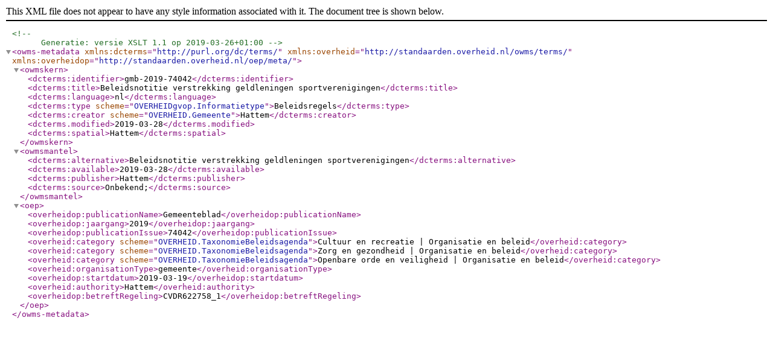

--- FILE ---
content_type: text/xml
request_url: https://zoek.officielebekendmakingen.nl/gmb-2019-74042/metadata_owms.xml
body_size: 1707
content:
<?xml version="1.0" encoding="UTF-8"?><!--
      Generatie: versie XSLT 1.1 op 2019-03-26+01:00--><owms-metadata xmlns:dcterms="http://purl.org/dc/terms/" xmlns:overheid="http://standaarden.overheid.nl/owms/terms/" xmlns:overheidop="http://standaarden.overheid.nl/oep/meta/"><owmskern><dcterms:identifier>gmb-2019-74042</dcterms:identifier><dcterms:title>Beleidsnotitie verstrekking geldleningen sportverenigingen</dcterms:title><dcterms:language>nl</dcterms:language><dcterms:type scheme="OVERHEIDgvop.Informatietype">Beleidsregels</dcterms:type><dcterms:creator scheme="OVERHEID.Gemeente">Hattem</dcterms:creator><dcterms.modified>2019-03-28</dcterms.modified><dcterms:spatial>Hattem</dcterms:spatial></owmskern><owmsmantel><dcterms:alternative>Beleidsnotitie verstrekking geldleningen sportverenigingen</dcterms:alternative><dcterms:available>2019-03-28</dcterms:available><dcterms:publisher>Hattem</dcterms:publisher><dcterms:source>Onbekend;</dcterms:source></owmsmantel><oep><overheidop:publicationName>Gemeenteblad</overheidop:publicationName><overheidop:jaargang>2019</overheidop:jaargang><overheidop:publicationIssue>74042</overheidop:publicationIssue><overheid:category scheme="OVERHEID.TaxonomieBeleidsagenda">Cultuur en recreatie | Organisatie en beleid</overheid:category><overheid:category scheme="OVERHEID.TaxonomieBeleidsagenda">Zorg en gezondheid | Organisatie en beleid</overheid:category><overheid:category scheme="OVERHEID.TaxonomieBeleidsagenda">Openbare orde en veiligheid | Organisatie en beleid</overheid:category><overheid:organisationType>gemeente</overheid:organisationType><overheidop:startdatum>2019-03-19</overheidop:startdatum><overheid:authority>Hattem</overheid:authority><overheidop:betreftRegeling>CVDR622758_1</overheidop:betreftRegeling></oep></owms-metadata>